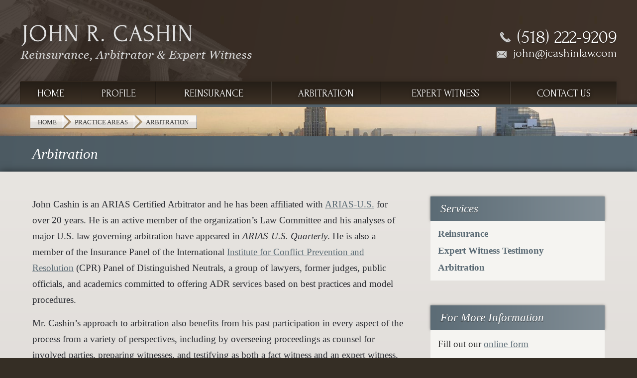

--- FILE ---
content_type: text/html; charset=UTF-8
request_url: https://www.jcashinlaw.com/practice-areas/arbitration/
body_size: 10515
content:


<!DOCTYPE html>
<!--[if IE 8 ]>    <html lang="en-US" class="no-js no-touch ie8"> <![endif]-->
<!--[if (gte IE 9)|(gt IEMobile 7)|!(IEMobile)|!(IE)]><!--><html lang="en-US" class="no-js no-touch"><!--<![endif]-->
	<head>
		<meta name="themodernfirm-framework-version" content="2.5.1.1" />
		<meta http-equiv="Content-Type" content="text/html; charset=utf-8" />
		<meta charset="UTF-8" />
<!--         <meta name="viewport" content="width=device-width, initial-scale=1, maximum-scale=1.0, user-scalable=no" /> -->
		<meta name="viewport" content="width=device-width, initial-scale=1">
		<link rel="profile" href="https://gmpg.org/xfn/11" />	
		<title>Arbitration &amp; Dispute Resolution in Reinsurance - John R. Cashin</title>		<meta name='robots' content='index, follow, max-image-preview:large, max-snippet:-1, max-video-preview:-1' />
	<style>img:is([sizes="auto" i], [sizes^="auto," i]) { contain-intrinsic-size: 3000px 1500px }</style>
	
            <script data-no-defer="1" data-ezscrex="false" data-cfasync="false" data-pagespeed-no-defer data-cookieconsent="ignore">
                var ctPublicFunctions = {"_ajax_nonce":"ad6f627d7f","_rest_nonce":"be2e377dea","_ajax_url":"\/wp-admin\/admin-ajax.php","_rest_url":"https:\/\/www.jcashinlaw.com\/wp-json\/","data__cookies_type":"none","data__ajax_type":"admin_ajax","data__bot_detector_enabled":1,"data__frontend_data_log_enabled":1,"cookiePrefix":"","wprocket_detected":false,"host_url":"www.jcashinlaw.com","text__ee_click_to_select":"Click to select the whole data","text__ee_original_email":"The complete one is","text__ee_got_it":"Got it","text__ee_blocked":"Blocked","text__ee_cannot_connect":"Cannot connect","text__ee_cannot_decode":"Can not decode email. Unknown reason","text__ee_email_decoder":"CleanTalk email decoder","text__ee_wait_for_decoding":"The magic is on the way!","text__ee_decoding_process":"Please wait a few seconds while we decode the contact data."}
            </script>
        
            <script data-no-defer="1" data-ezscrex="false" data-cfasync="false" data-pagespeed-no-defer data-cookieconsent="ignore">
                var ctPublic = {"_ajax_nonce":"ad6f627d7f","settings__forms__check_internal":0,"settings__forms__check_external":0,"settings__forms__force_protection":0,"settings__forms__search_test":1,"settings__forms__wc_add_to_cart":0,"settings__data__bot_detector_enabled":1,"settings__sfw__anti_crawler":0,"blog_home":"https:\/\/www.jcashinlaw.com\/","pixel__setting":"3","pixel__enabled":false,"pixel__url":"https:\/\/moderate9-v4.cleantalk.org\/pixel\/df7fbf14fc2e5b6a251ed623a4cc29b2.gif","data__email_check_before_post":1,"data__email_check_exist_post":1,"data__cookies_type":"none","data__key_is_ok":false,"data__visible_fields_required":true,"wl_brandname":"Anti-Spam by CleanTalk","wl_brandname_short":"CleanTalk","ct_checkjs_key":386858870,"emailEncoderPassKey":"5c770f4b8f704a608f74eca0c49a2653","bot_detector_forms_excluded":"W10=","advancedCacheExists":false,"varnishCacheExists":false,"wc_ajax_add_to_cart":false,"theRealPerson":{"phrases":{"trpHeading":"The Real Person Badge!","trpContent1":"The commenter acts as a real person and verified as not a bot.","trpContent2":" Anti-Spam by CleanTalk","trpContentLearnMore":"Learn more"},"trpContentLink":"https:\/\/cleantalk.org\/help\/the-real-person?utm_id=&amp;utm_term=&amp;utm_source=admin_side&amp;utm_medium=trp_badge&amp;utm_content=trp_badge_link_click&amp;utm_campaign=apbct_links","imgPersonUrl":"https:\/\/www.jcashinlaw.com\/wp-content\/plugins\/cleantalk-spam-protect\/css\/images\/real_user.svg","imgShieldUrl":"https:\/\/www.jcashinlaw.com\/wp-content\/plugins\/cleantalk-spam-protect\/css\/images\/shield.svg"}}
            </script>
        
	<!-- This site is optimized with the Yoast SEO plugin v26.6 - https://yoast.com/wordpress/plugins/seo/ -->
	<meta name="description" content="Experience in every aspect of arbitration. Certified by ARIAS-U.S. &amp; International Institute for Conflict Prevention and Resolution panel member" />
	<link rel="canonical" href="https://www.jcashinlaw.com/practice-areas/arbitration/" />
	<meta name="twitter:label1" content="Est. reading time" />
	<meta name="twitter:data1" content="2 minutes" />
	<script type="application/ld+json" class="yoast-schema-graph">{"@context":"https://schema.org","@graph":[{"@type":"WebPage","@id":"https://www.jcashinlaw.com/practice-areas/arbitration/","url":"https://www.jcashinlaw.com/practice-areas/arbitration/","name":"Arbitration & Dispute Resolution in Reinsurance - John R. Cashin","isPartOf":{"@id":"https://www.jcashinlaw.com/#website"},"datePublished":"2014-01-21T19:37:36+00:00","dateModified":"2015-06-08T20:43:39+00:00","description":"Experience in every aspect of arbitration. Certified by ARIAS-U.S. & International Institute for Conflict Prevention and Resolution panel member","breadcrumb":{"@id":"https://www.jcashinlaw.com/practice-areas/arbitration/#breadcrumb"},"inLanguage":"en-US","potentialAction":[{"@type":"ReadAction","target":["https://www.jcashinlaw.com/practice-areas/arbitration/"]}]},{"@type":"BreadcrumbList","@id":"https://www.jcashinlaw.com/practice-areas/arbitration/#breadcrumb","itemListElement":[{"@type":"ListItem","position":1,"name":"Home","item":"https://www.jcashinlaw.com/"},{"@type":"ListItem","position":2,"name":"Practice Areas","item":"https://www.jcashinlaw.com/practice-areas/"},{"@type":"ListItem","position":3,"name":"Arbitration"}]},{"@type":"WebSite","@id":"https://www.jcashinlaw.com/#website","url":"https://www.jcashinlaw.com/","name":"Law Office of John R. Cashin","description":"","potentialAction":[{"@type":"SearchAction","target":{"@type":"EntryPoint","urlTemplate":"https://www.jcashinlaw.com/?s={search_term_string}"},"query-input":{"@type":"PropertyValueSpecification","valueRequired":true,"valueName":"search_term_string"}}],"inLanguage":"en-US"}]}</script>
	<!-- / Yoast SEO plugin. -->


<link rel='dns-prefetch' href='//fd.cleantalk.org' />
<link rel='dns-prefetch' href='//fonts.googleapis.com' />
<link rel='dns-prefetch' href='//use.fontawesome.com' />
<script type="text/javascript">
/* <![CDATA[ */
window._wpemojiSettings = {"baseUrl":"https:\/\/s.w.org\/images\/core\/emoji\/16.0.1\/72x72\/","ext":".png","svgUrl":"https:\/\/s.w.org\/images\/core\/emoji\/16.0.1\/svg\/","svgExt":".svg","source":{"concatemoji":"https:\/\/www.jcashinlaw.com\/wp-includes\/js\/wp-emoji-release.min.js?ver=b13142b54bf56aa74c0078776a709435"}};
/*! This file is auto-generated */
!function(s,n){var o,i,e;function c(e){try{var t={supportTests:e,timestamp:(new Date).valueOf()};sessionStorage.setItem(o,JSON.stringify(t))}catch(e){}}function p(e,t,n){e.clearRect(0,0,e.canvas.width,e.canvas.height),e.fillText(t,0,0);var t=new Uint32Array(e.getImageData(0,0,e.canvas.width,e.canvas.height).data),a=(e.clearRect(0,0,e.canvas.width,e.canvas.height),e.fillText(n,0,0),new Uint32Array(e.getImageData(0,0,e.canvas.width,e.canvas.height).data));return t.every(function(e,t){return e===a[t]})}function u(e,t){e.clearRect(0,0,e.canvas.width,e.canvas.height),e.fillText(t,0,0);for(var n=e.getImageData(16,16,1,1),a=0;a<n.data.length;a++)if(0!==n.data[a])return!1;return!0}function f(e,t,n,a){switch(t){case"flag":return n(e,"\ud83c\udff3\ufe0f\u200d\u26a7\ufe0f","\ud83c\udff3\ufe0f\u200b\u26a7\ufe0f")?!1:!n(e,"\ud83c\udde8\ud83c\uddf6","\ud83c\udde8\u200b\ud83c\uddf6")&&!n(e,"\ud83c\udff4\udb40\udc67\udb40\udc62\udb40\udc65\udb40\udc6e\udb40\udc67\udb40\udc7f","\ud83c\udff4\u200b\udb40\udc67\u200b\udb40\udc62\u200b\udb40\udc65\u200b\udb40\udc6e\u200b\udb40\udc67\u200b\udb40\udc7f");case"emoji":return!a(e,"\ud83e\udedf")}return!1}function g(e,t,n,a){var r="undefined"!=typeof WorkerGlobalScope&&self instanceof WorkerGlobalScope?new OffscreenCanvas(300,150):s.createElement("canvas"),o=r.getContext("2d",{willReadFrequently:!0}),i=(o.textBaseline="top",o.font="600 32px Arial",{});return e.forEach(function(e){i[e]=t(o,e,n,a)}),i}function t(e){var t=s.createElement("script");t.src=e,t.defer=!0,s.head.appendChild(t)}"undefined"!=typeof Promise&&(o="wpEmojiSettingsSupports",i=["flag","emoji"],n.supports={everything:!0,everythingExceptFlag:!0},e=new Promise(function(e){s.addEventListener("DOMContentLoaded",e,{once:!0})}),new Promise(function(t){var n=function(){try{var e=JSON.parse(sessionStorage.getItem(o));if("object"==typeof e&&"number"==typeof e.timestamp&&(new Date).valueOf()<e.timestamp+604800&&"object"==typeof e.supportTests)return e.supportTests}catch(e){}return null}();if(!n){if("undefined"!=typeof Worker&&"undefined"!=typeof OffscreenCanvas&&"undefined"!=typeof URL&&URL.createObjectURL&&"undefined"!=typeof Blob)try{var e="postMessage("+g.toString()+"("+[JSON.stringify(i),f.toString(),p.toString(),u.toString()].join(",")+"));",a=new Blob([e],{type:"text/javascript"}),r=new Worker(URL.createObjectURL(a),{name:"wpTestEmojiSupports"});return void(r.onmessage=function(e){c(n=e.data),r.terminate(),t(n)})}catch(e){}c(n=g(i,f,p,u))}t(n)}).then(function(e){for(var t in e)n.supports[t]=e[t],n.supports.everything=n.supports.everything&&n.supports[t],"flag"!==t&&(n.supports.everythingExceptFlag=n.supports.everythingExceptFlag&&n.supports[t]);n.supports.everythingExceptFlag=n.supports.everythingExceptFlag&&!n.supports.flag,n.DOMReady=!1,n.readyCallback=function(){n.DOMReady=!0}}).then(function(){return e}).then(function(){var e;n.supports.everything||(n.readyCallback(),(e=n.source||{}).concatemoji?t(e.concatemoji):e.wpemoji&&e.twemoji&&(t(e.twemoji),t(e.wpemoji)))}))}((window,document),window._wpemojiSettings);
/* ]]> */
</script>
<link rel='stylesheet' id='google-material-icons-css' href='https://fonts.googleapis.com/icon?family=Material+Icons' type='text/css' media='all' />
<link rel='stylesheet' id='fontawesome-css' href='https://use.fontawesome.com/releases/v5.9.0/css/all.css' type='text/css' media='all' />
<link rel='stylesheet' id='google-font-forum-css' href='https://fonts.googleapis.com/css?family=Forum:400,700,400italic,700italic' type='text/css' media='screen' />
<link rel='stylesheet' id='tmf-scaffolding-css' href='https://www.jcashinlaw.com/wp-content/themes/themodernfirm-framework/assets/css/scaffolding.css' type='text/css' media='screen' />
<link rel='stylesheet' id='tmf-framework-css' href='https://www.jcashinlaw.com/wp-content/themes/themodernfirm-framework/assets/css/framework.css' type='text/css' media='screen' />
<link rel='stylesheet' id='tmf-posts-css' href='https://www.jcashinlaw.com/wp-content/themes/themodernfirm-framework/assets/css/posts.css' type='text/css' media='screen' />
<link rel='stylesheet' id='tmf-print-css' href='https://www.jcashinlaw.com/wp-content/themes/themodernfirm-framework/assets/css/print.css' type='text/css' media='print' />
<link rel='stylesheet' id='tmf-structural-css' href='https://www.jcashinlaw.com/wp-content/themes/mod-express-72/john-cashin/assets/css/structural.css' type='text/css' media='screen' />
<link rel='stylesheet' id='tmf-child-posts-css' href='https://www.jcashinlaw.com/wp-content/themes/mod-express-72/john-cashin/assets/css/posts.css' type='text/css' media='screen' />
<link rel='stylesheet' id='tmf-editor-content-css' href='https://www.jcashinlaw.com/wp-content/themes/mod-express-72/john-cashin/assets/css/editor-content.css' type='text/css' media='screen' />
<link rel='stylesheet' id='tmf-child-print-css' href='https://www.jcashinlaw.com/wp-content/themes/mod-express-72/john-cashin/assets/css/print.css' type='text/css' media='print' />
<style id='wp-emoji-styles-inline-css' type='text/css'>

	img.wp-smiley, img.emoji {
		display: inline !important;
		border: none !important;
		box-shadow: none !important;
		height: 1em !important;
		width: 1em !important;
		margin: 0 0.07em !important;
		vertical-align: -0.1em !important;
		background: none !important;
		padding: 0 !important;
	}
</style>
<style id='classic-theme-styles-inline-css' type='text/css'>
/*! This file is auto-generated */
.wp-block-button__link{color:#fff;background-color:#32373c;border-radius:9999px;box-shadow:none;text-decoration:none;padding:calc(.667em + 2px) calc(1.333em + 2px);font-size:1.125em}.wp-block-file__button{background:#32373c;color:#fff;text-decoration:none}
</style>
<link rel='stylesheet' id='wp-components-css' href='https://www.jcashinlaw.com/wp-includes/css/dist/components/style.min.css?ver=b13142b54bf56aa74c0078776a709435' type='text/css' media='all' />
<link rel='stylesheet' id='wp-preferences-css' href='https://www.jcashinlaw.com/wp-includes/css/dist/preferences/style.min.css?ver=b13142b54bf56aa74c0078776a709435' type='text/css' media='all' />
<link rel='stylesheet' id='wp-block-editor-css' href='https://www.jcashinlaw.com/wp-includes/css/dist/block-editor/style.min.css?ver=b13142b54bf56aa74c0078776a709435' type='text/css' media='all' />
<link rel='stylesheet' id='popup-maker-block-library-style-css' href='https://www.jcashinlaw.com/wp-content/plugins/popup-maker/dist/packages/block-library-style.css?ver=dbea705cfafe089d65f1' type='text/css' media='all' />
<link rel='stylesheet' id='me-spr-block-styles-css' href='https://www.jcashinlaw.com/wp-content/plugins/simple-post-redirect//css/block-styles.min.css?ver=b13142b54bf56aa74c0078776a709435' type='text/css' media='all' />
<link rel='stylesheet' id='cleantalk-public-css-css' href='https://www.jcashinlaw.com/wp-content/plugins/cleantalk-spam-protect/css/cleantalk-public.min.css?ver=6.71.1_1769499728' type='text/css' media='all' />
<link rel='stylesheet' id='cleantalk-email-decoder-css-css' href='https://www.jcashinlaw.com/wp-content/plugins/cleantalk-spam-protect/css/cleantalk-email-decoder.min.css?ver=6.71.1_1769499728' type='text/css' media='all' />
<link rel='stylesheet' id='cleantalk-trp-css-css' href='https://www.jcashinlaw.com/wp-content/plugins/cleantalk-spam-protect/css/cleantalk-trp.min.css?ver=6.71.1_1769499728' type='text/css' media='all' />
<link rel='stylesheet' id='myCustomStyles-css' href='https://www.jcashinlaw.com/wp-content/plugins/tinymce-formats/editor-styles.css?ver=b13142b54bf56aa74c0078776a709435' type='text/css' media='all' />
<link rel='stylesheet' id='popup-maker-site-css' href='//www.jcashinlaw.com/wp-content/uploads/sites/62/pum/pum-site-styles-62.css?generated=1757715618&#038;ver=1.21.5' type='text/css' media='all' />
<script type="text/javascript" src="https://www.jcashinlaw.com/wp-includes/js/jquery/jquery.min.js?ver=3.7.1" id="jquery-core-js"></script>
<script type="text/javascript" src="https://www.jcashinlaw.com/wp-includes/js/jquery/jquery-migrate.min.js?ver=3.4.1" id="jquery-migrate-js"></script>
<script type="text/javascript" src="https://www.jcashinlaw.com/wp-content/themes/themodernfirm-framework/assets/js/core.js?ver=b13142b54bf56aa74c0078776a709435" id="tmf-core-js"></script>
<script type="text/javascript" src="https://www.jcashinlaw.com/wp-content/plugins/cleantalk-spam-protect/js/apbct-public-bundle.min.js?ver=6.71.1_1769499728" id="apbct-public-bundle.min-js-js"></script>
<script type="text/javascript" src="https://fd.cleantalk.org/ct-bot-detector-wrapper.js?ver=6.71.1" id="ct_bot_detector-js" defer="defer" data-wp-strategy="defer"></script>
<link rel="https://api.w.org/" href="https://www.jcashinlaw.com/wp-json/" /><link rel="EditURI" type="application/rsd+xml" title="RSD" href="https://www.jcashinlaw.com/xmlrpc.php?rsd" />
<link rel="alternate" title="oEmbed (JSON)" type="application/json+oembed" href="https://www.jcashinlaw.com/wp-json/oembed/1.0/embed?url=https%3A%2F%2Fwww.jcashinlaw.com%2Fpractice-areas%2Farbitration%2F" />
<link rel="alternate" title="oEmbed (XML)" type="text/xml+oembed" href="https://www.jcashinlaw.com/wp-json/oembed/1.0/embed?url=https%3A%2F%2Fwww.jcashinlaw.com%2Fpractice-areas%2Farbitration%2F&#038;format=xml" />
<style type="text/css" id="tmf-inline-styles-header"> #mobile-nav{ background-color: rgba(0, 0, 0, 1 ); } </style> 
		<! – Code snippet to speed up Google Fonts – > 
		<link rel="preconnect" href="https://fonts.googleapis.com">
		<link rel="preconnect" href="https://fonts.gstatic.com" crossorigin>
		<! – End of code snippet for Google Fonts – > 
    			<script>
				jQuery(function(){TMF.start_services(['feature_detection', 'navigation', 'accordion', 'map_adjust', 'video_support', 'obfuscate_email']);});
			</script>
		<!-- google analytics -->
<!-- Global Site Tag (gtag.js) - Google Analytics -->
<script async src="https://www.googletagmanager.com/gtag/js?id=UA-47771064-1"></script>
<script>
  window.dataLayer = window.dataLayer || [];
  function gtag(){dataLayer.push(arguments);}
  gtag('js', new Date());

  gtag('config', 'UA-47771064-1');
</script>
<a href="#body-wrapper" class="screen-reader-shortcut">Skip to main content</a><a href="#primary-nav-wrapper" class="screen-reader-shortcut">Skip to navigation</a><div id="top"></div>	</head>

	<body data-rsssl=1 class="wp-singular practice-area-template-default single single-practice-area postid-29 wp-theme-themodernfirm-framework wp-child-theme-mod-express-72john-cashin">
		
	<div id="print-header">
	
	
	<img id="print-logo" class="logo" src="https://www.jcashinlaw.com/wp-content/uploads/sites/62/2014/02/logo-cashin.png" alt="Law Office of John R. Cashin" />
</div>		<div id="header-wrapper-2">
				<div id="header-wrapper" class="section-wrapper">
				<div id="header-container" class="section-container">
					<div id="header" class="section">
		
					<div id="header-row"  class="row collapse-750 ">
		
					<div id="header-cell-1"  class="cell span-15">
			<div class="inner">
						<a href="https://www.jcashinlaw.com/">
	<img id="site-logo" class="logo" src="https://www.jcashinlaw.com/wp-content/uploads/sites/62/2014/02/logo-cashin.png" alt="Law Office of John R. Cashin"/>
</a>
			</div></div>		<div id="header-cell-2"  class="cell span-9" role="complementary">
			<div class="inner">
						<div class="tmf-module-area tmf-single-module-area tmf-module-area-header">			<div class="tmf-module tmf-module-17 tmf-module-site-header---upper-right">
								<div class="tmf-module-content editor-content">
					<div><span class="tmf-field post-id-32 location phone-1"><a href="tel:(518) 222-9209">(518) 222-9209</a></span><br /><a class="tmf-email tmf-field post-id-32 location email" href="#" title="Email" data-front="john" data-back="jcashinlaw.com"></a></div>				</div>
			</div>
		</div>
		</div></div></div>	

					</div>
			</div>
		</div>
		</div>		
				<div id="primary-nav-wrapper" class="section-wrapper">
				<div id="primary-nav-container" class="section-container">
					<div id="primary-nav" class="section" role="navigation">
		
		<div class="menu-bar">Menu</div>

		<ul id="primary-nav-menu" class="menu"><li id="menu-item-5" class="menu-item menu-item-type-post_type menu-item-object-page menu-item-home first menu-item-5"><a href="https://www.jcashinlaw.com/">Home</a></li>
<li id="menu-item-43" class="menu-item menu-item-type-post_type menu-item-object-attorney menu-item-43"><a href="https://www.jcashinlaw.com/attorneys/john-r-cashin/">Profile</a></li>
<li id="menu-item-44" class="menu-item menu-item-type-post_type menu-item-object-practice-area menu-item-44"><a href="https://www.jcashinlaw.com/practice-areas/reinsurance/">Reinsurance</a></li>
<li id="menu-item-45" class="menu-item menu-item-type-post_type menu-item-object-practice-area current-menu-item menu-item-45"><a href="https://www.jcashinlaw.com/practice-areas/arbitration/" aria-current="page">Arbitration</a></li>
<li id="menu-item-46" class="menu-item menu-item-type-post_type menu-item-object-practice-area menu-item-46"><a href="https://www.jcashinlaw.com/practice-areas/expert-witness/">Expert Witness</a></li>
<li id="menu-item-47" class="menu-item menu-item-type-custom menu-item-object-custom last menu-item-47"><a href="/contact-us/">Contact Us</a></li>
</ul>
					</div>
			</div>
		</div>
		
	

				<div id="breadcrumb-area-wrapper" class="section-wrapper">
				<div id="breadcrumb-area-container" class="section-container">
					<div id="breadcrumb-area" class="section">
		
				<div id="breadcrumb-area-row"  class="row  ">
		
				<div id="breadcrumb-area-cell-1"  class="cell span-24">
			<div class="inner">
					<div id="breadcrumbs" itemscope itemtype="https://schema.org/BreadcrumbList"><span itemprop="itemListElement" itemscope itemtype="https://schema.org/ListItem" class="s"><a href="https://www.jcashinlaw.com/" itemprop="item"><span itemprop="name">Home</span></a><meta itemprop="position" content="1" /></span><span itemprop="itemListElement" itemscope itemtype="https://schema.org/ListItem" class="s"><a href="https://www.jcashinlaw.com/practice-areas/" itemprop="item"><span itemprop="name">Practice Areas</span></a><meta itemprop="position" content="2" /></span><span itemprop="itemListElement" itemscope itemtype="https://schema.org/ListItem" class="s"><span class="current" itemprop="name">Arbitration</span><meta itemprop="position" content="3" /></span></div>
	</div></div></div>
				</div>
			</div>
		</div>
							<div id="brown-bar-wrapper" class="section-wrapper">
				<div id="brown-bar-container" class="section-container">
					<div id="brown-bar" class="section">
		
					<div id="brown-bar-row"  class="row collapse-850 ">
		
					<div id="brown-bar-cell-1"  class="cell span-16">
			<div class="inner">
						<h1 id="page-title">Arbitration</h1>				
			</div></div>		<div id="brown-bar-cell-2"  class="cell span-8" role="complementary">
			<div class="inner">
		
		</div></div></div>	

					</div>
			</div>
		</div>
		
				<div id="body-wrapper" class="section-wrapper" role="main">
				<div id="body-container" class="section-container">
					<div id="body" class="section">
		
					<div id="body-row"  class="row collapse-850 ">
		
					<div id="body-cell-1"  class="cell span-16">
			<div class="inner">
		
									<div class="tmf-post tmf-post-29 practice-area large first-post last-post">

	<div class="content-container">
		
		<div id="page-content" class="editor-content">
			<p>John Cashin is an ARIAS Certified Arbitrator and he has been affiliated with <a href="http://arias-us.org/" target="_blank">ARIAS-U.S.</a> for over 20 years. He is an active member of the organization’s Law Committee and his analyses of major U.S. law governing arbitration have appeared in <i>ARIAS-U.S. Quarterly</i>. He is also a member of the Insurance Panel of the International <a href="http://www.cpradr.org/" target="_blank">Institute for Conflict Prevention and Resolution</a> (CPR) Panel of Distinguished Neutrals, a group of lawyers, former judges, public officials, and academics committed to offering ADR services based on best practices and model procedures.</p><p>Mr. Cashin’s approach to arbitration also benefits from his past participation in every aspect of the process from a variety of perspectives, including by overseeing proceedings as counsel for involved parties, preparing witnesses, and testifying as both a fact witness and an expert witness. His expertise on insurance law, litigation, and arbitration has been solicited for legislative and <a title="Expert Witness Testimony" href="https://www.jcashinlaw.com/practice-areas/expert-witness/" target="_blank">expert witness testimony</a> before New York State regulatory authorities, U.S. District Courts, and arbitration panels.</p><p>As a veteran of the global insurance/reinsurance industry and former insurance regulator, Mr. Cashin’s deep knowledge of relevant law and practices derives from direct experience with each facet of the industry. His years of work as a broker, as in-house counsel to insurers/reinsurers, as an executive for insurance groups and intermediaries, and as a government regulator are detailed in the <a title="Reinsurance" href="https://www.jcashinlaw.com/practice-areas/reinsurance/">Reinsurance section of this website</a>. The Reinsurance section also includes a list of his most recent case summaries analyzing law bearing on the reinsurance industry and the arbitration process.</p><p>For more information on Mr. Cashin’s background, qualifications, and publications, see his <a title="John R. Cashin" href="https://www.jcashinlaw.com/attorneys/john-r-cashin/" target="_blank">Profile</a> and <a href="https://www.jcashinlaw.com/wp-content/uploads/sites/62/2014/01/Cashin-Resume-2013.pdf" target="_blank"><i>curriculum vitae</i></a>.</p><p>Mr. Cashin divides his time between New York and Bermuda. To contact him regarding his availability, please phone (441) 703-9922 (Bermuda) or (518) 222-9209 (New York) or e-mail <a href="mailto:john@jcashinlaw.com">john@jcashinlaw.com</a>.</p>		</div>

	</div>
	
	<div class="taxonomy-container">
		<div class="tmf-post-link-list attorney"><span class="post-link-label label">Attorneys:&nbsp;</span><a href="https://www.jcashinlaw.com/attorneys/john-r-cashin/" class="tmf-post-link" title="Click for more John R. Cashin information">John R. Cashin</a></div>		
	</div>

	
<div class="social-buttons">

  

  

  

  
</div>


	
	
</div>					
				
			</div></div>		<div id="body-cell-2"  class="cell span-8" role="complementary">
			<div class="inner">
					
								<div class="tmf-module-area tmf-multi-module-area tmf-module-area-page-sidebar">			<div class="tmf-module tmf-module-58 tmf-module-services">
									<h3 class="tmf-module-title">
						
							Services
											</h3>
								<div class="tmf-module-content editor-content">
					<div class="tmf-post-list small"><div class="tmf-post tmf-post-31 practice-area small first-post"> <div class="title"> <a href="https://www.jcashinlaw.com/practice-areas/reinsurance/" title="Read more about Reinsurance"> Reinsurance </a> </div> </div><div class="tmf-post tmf-post-30 practice-area small middle-post"> <div class="title"> <a href="https://www.jcashinlaw.com/practice-areas/expert-witness/" title="Read more about Expert Witness Testimony"> Expert Witness Testimony </a> </div> </div><div class="tmf-post tmf-post-29 practice-area small last-post"> <div class="title"> <a href="https://www.jcashinlaw.com/practice-areas/arbitration/" title="Read more about Arbitration"> Arbitration </a> </div> </div></div>				</div>
			</div>
					<div class="tmf-module tmf-module-59 tmf-module-for-more-information">
									<h3 class="tmf-module-title">
						
							For More Information
											</h3>
								<div class="tmf-module-content editor-content">
					<div id="wufoo-q1uzeiza0wjnpx7" class="tmf-shortcode form"> <div class="form-placeholder">Fill out our <a href="https://websitecontact.wufoo.com/forms/q1uzeiza0wjnpx7">online form</a></div> </div> <script type="text/javascript"> var $formhash;(function(d, t) { var s = d.createElement(t), options = { userName : 'websitecontact', formHash : 'q1uzeiza0wjnpx7', autoResize : true, height : '500', async : true, header : 'hide', defaultValues : '', ssl : true, host : 'wufoo.com' }; s.src = ('https:' == d.location.protocol ? 'https://' : 'https://') + 'secure.wufoo.com/scripts/embed/form.js'; s.onload = s.onreadystatechange = function() { var rs = this.readyState; if (rs) if (rs != 'complete') if (rs != 'loaded') return; try { $formhash = new WufooForm();$formhash.initialize(options);$formhash.display(); } catch (e) {}}; var scr = d.getElementsByTagName(t)[0], par = scr.parentNode; par.insertBefore(s, scr); })(document, 'script'); </script>				</div>
			</div>
		</div>
		</div></div></div>	

					</div>
			</div>
		</div>
		
	
					<div id="footer-wrapper" class="section-wrapper">
				<div id="footer-container" class="section-container">
					<div id="footer" class="section">
		
				<div id="footer-row"  class="row collapse-850 ">
		
				<div id="footer-cell-1"  class="cell span-8">
			<div class="inner">
					<div class="tmf-module-area tmf-single-module-area tmf-module-area-footer-1">			<div class="tmf-module tmf-module-16 tmf-module-about-john">
									<h3 class="tmf-module-title">
						
							About John
											</h3>
								<div class="tmf-module-content editor-content">
					<p><div class="tmf-post tmf-post-27 attorney small first-post last-post"> <a href="https://www.jcashinlaw.com/attorneys/john-r-cashin/" title="View John R. Cashin's Attorney Profile"> <img class="thumbnail" src="https://www.jcashinlaw.com/wp-content/uploads/sites/62/thumbnail-images/35-27.jpg" alt="John R. Cashin's Profile Image" /> </a> <div class="title"> <a href="https://www.jcashinlaw.com/attorneys/john-r-cashin/" title="View John R. Cashin's Attorney Profile"> John R. Cashin </a> </div> <div class="excerpt"> New York attorney John Cashin has committed his career to the insurance/reinsurance industry. With degrees in both law and business, he has over three decades of experience as an attorney, broker, and management executive in various segments of insur… <a href="https://www.jcashinlaw.com/attorneys/john-r-cashin/" class="read-more" title="View John R. Cashin's Attorney Profile"> Read Bio > </a> </div> <div class="clear"></div> </div></p>				</div>
			</div>
		</div>
		</div></div>		<div id="footer-cell-2"  class="cell span-8" role="complementary">
			<div class="inner">
					<div class="tmf-module-area tmf-single-module-area tmf-module-area-footer-2">			<div class="tmf-module tmf-module-15 tmf-module-arbitration">
									<h3 class="tmf-module-title">
						
							Arbitration
											</h3>
								<div class="tmf-module-content editor-content">
					<p>John Cashin is an ARIAS Certified Arbitrator and he has been affiliated with <a href="http://arias-us.org/" target="_blank">ARIAS-U.S.</a> for over 20 years. He is an active member of the organization’s Law Committee and his analyses of major U.S. law governing arbitration have appeared in <i>ARIAS-U.S. Quarterly</i>. </p> <p class="read-more"><a title="Arbitration" href="https://www.jcashinlaw.com/practice-areas/arbitration/">Read More ></a></p>				</div>
			</div>
		</div>
		</div></div>		<div id="footer-cell-3"  class="cell span-8">
			<div class="inner">
					<div class="tmf-module-area tmf-single-module-area tmf-module-area-footer-3">			<div class="tmf-module tmf-module-10 tmf-module-contact-us">
									<h3 class="tmf-module-title">
						
							Contact Us
											</h3>
								<div class="tmf-module-content editor-content">
					<p><div class="tmf-post tmf-post-32 location small first-post last-post" itemscope itemtype="https://schema.org/Organization"> <img class="map" src="https://www.jcashinlaw.com/wp-content/themes/mod-express-72/john-cashin/assets/images/map.png" alt=""> <div class="information"> <div class="title business-name" itemprop="name"> Law Office of John R. Cashin </div> <div class="phone phone-1"> <span class="label">New York: </span> <span class="value" itemprop="telephone">(518) 222-9209</span> </div> <div class="phone phone-2"> <span class="label">Bermuda: </span> <span class="value" itemprop="telephone">(441) 703-9922</span> </div> <div class="email"> <span class="label">Email: </span> <a class="value" href="mailto:john@jcashinlaw.com"> john@jcashinlaw.com </a> </div> </div> </div></p>				</div>
			</div>
		</div>
	</div></div></div>
				</div>
			</div>
		</div>
							<div id="copyright-wrapper" class="section-wrapper">
				<div id="copyright-container" class="section-container">
					<div id="copyright" class="section">
		
				<div id="copyright-row"  class="row  ">
		
				<div id="copyright-cell-1"  class="cell span-24">
			<div class="inner">
					<div class="tmf-module-area tmf-single-module-area tmf-module-area-copyright">			<div class="tmf-module tmf-module-7 tmf-module-copyright-&-disclaimer">
								<div class="tmf-module-content editor-content">
					<p style="text-align: center;"><span class="tmf-shortcode copyright">© 2026 Law Office of John R. Cashin</span><br /> <a title="Disclaimer" href="https://www.jcashinlaw.com/disclaimer/">View Our Disclaimer</a><br /><a title="Law Firm Website Design" href="https://www.themodernfirm.com" target="_blank">Law Firm Website Design by The Modern Firm</a></p>				</div>
			</div>
		</div>
	</div></div></div>
				</div>
			</div>
		</div>
				<div id="print-footer">
	
	
	<div class="print-copyright">
		Copyright © 2026 
		Law Office of John R. Cashin	</div>

</div>
		<img alt="Cleantalk Pixel" title="Cleantalk Pixel" id="apbct_pixel" style="display: none;" src="https://moderate9-v4.cleantalk.org/pixel/df7fbf14fc2e5b6a251ed623a4cc29b2.gif"><script type="speculationrules">
{"prefetch":[{"source":"document","where":{"and":[{"href_matches":"\/*"},{"not":{"href_matches":["\/wp-*.php","\/wp-admin\/*","\/wp-content\/uploads\/sites\/62\/*","\/wp-content\/*","\/wp-content\/plugins\/*","\/wp-content\/themes\/mod-express-72\/john-cashin\/*","\/wp-content\/themes\/themodernfirm-framework\/*","\/*\\?(.+)"]}},{"not":{"selector_matches":"a[rel~=\"nofollow\"]"}},{"not":{"selector_matches":".no-prefetch, .no-prefetch a"}}]},"eagerness":"conservative"}]}
</script>
<div 
	id="pum-73" 
	role="dialog" 
	aria-modal="false"
	aria-labelledby="pum_popup_title_73"
	class="pum pum-overlay pum-theme-72 pum-theme-cv-notice-theme-black-tmf popmake-overlay click_open" 
	data-popmake="{&quot;id&quot;:73,&quot;slug&quot;:&quot;cv-notice-bulk-import&quot;,&quot;theme_id&quot;:72,&quot;cookies&quot;:[{&quot;event&quot;:&quot;on_popup_close&quot;,&quot;settings&quot;:{&quot;name&quot;:&quot;pum-786&quot;,&quot;key&quot;:&quot;&quot;,&quot;session&quot;:true,&quot;time&quot;:&quot;20 minutes&quot;,&quot;path&quot;:true}}],&quot;triggers&quot;:[{&quot;type&quot;:&quot;click_open&quot;,&quot;settings&quot;:{&quot;extra_selectors&quot;:&quot;&quot;,&quot;cookie_name&quot;:null}}],&quot;mobile_disabled&quot;:null,&quot;tablet_disabled&quot;:null,&quot;meta&quot;:{&quot;display&quot;:{&quot;stackable&quot;:false,&quot;overlay_disabled&quot;:false,&quot;scrollable_content&quot;:false,&quot;disable_reposition&quot;:false,&quot;size&quot;:&quot;medium&quot;,&quot;responsive_min_width&quot;:&quot;0%&quot;,&quot;responsive_min_width_unit&quot;:false,&quot;responsive_max_width&quot;:&quot;100%&quot;,&quot;responsive_max_width_unit&quot;:false,&quot;custom_width&quot;:&quot;640px&quot;,&quot;custom_width_unit&quot;:false,&quot;custom_height&quot;:&quot;380px&quot;,&quot;custom_height_unit&quot;:false,&quot;custom_height_auto&quot;:false,&quot;location&quot;:&quot;center top&quot;,&quot;position_from_trigger&quot;:false,&quot;position_top&quot;:&quot;100&quot;,&quot;position_left&quot;:&quot;0&quot;,&quot;position_bottom&quot;:&quot;0&quot;,&quot;position_right&quot;:&quot;0&quot;,&quot;position_fixed&quot;:false,&quot;animation_type&quot;:&quot;fade&quot;,&quot;animation_speed&quot;:&quot;350&quot;,&quot;animation_origin&quot;:&quot;center top&quot;,&quot;overlay_zindex&quot;:false,&quot;zindex&quot;:&quot;1999999999&quot;},&quot;close&quot;:{&quot;text&quot;:&quot;&quot;,&quot;button_delay&quot;:&quot;0&quot;,&quot;overlay_click&quot;:false,&quot;esc_press&quot;:false,&quot;f4_press&quot;:false},&quot;click_open&quot;:[]}}">

	<div id="popmake-73" class="pum-container popmake theme-72 pum-responsive pum-responsive-medium responsive size-medium">

				
							<div id="pum_popup_title_73" class="pum-title popmake-title">
				COVID-19 ALERT			</div>
		
		
				<div class="pum-content popmake-content" tabindex="0">
			<p style="text-align: center;"><span style="text-decoration: underline;"><strong>COVID-19 Quarantine Update</strong></span></p>
<p>&nbsp;</p>
<p style="text-align: center;">In regards to Covid-19,  We are reviewing the best guidelines for our city and state for how</p>
<p style="text-align: center;">we should conduct business and plan to update this message as soon as we can.</p>
<p>&nbsp;</p>
<p style="text-align: center;">Please call our office(s) to get learn how we are engaging with current clients and new at this time.</p>
<p style="text-align: center;"> </p>
<p style="text-align: center;"> </p>
		</div>

				
							<button type="button" class="pum-close popmake-close" aria-label="Close">
			CLOSE			</button>
		
	</div>

</div>
<script type="text/javascript" src="https://www.jcashinlaw.com/wp-includes/js/jquery/ui/core.min.js?ver=1.13.3" id="jquery-ui-core-js"></script>
<script type="text/javascript" src="https://www.jcashinlaw.com/wp-includes/js/dist/hooks.min.js?ver=4d63a3d491d11ffd8ac6" id="wp-hooks-js"></script>
<script type="text/javascript" id="popup-maker-site-js-extra">
/* <![CDATA[ */
var pum_vars = {"version":"1.21.5","pm_dir_url":"https:\/\/www.jcashinlaw.com\/wp-content\/plugins\/popup-maker\/","ajaxurl":"https:\/\/www.jcashinlaw.com\/wp-admin\/admin-ajax.php","restapi":"https:\/\/www.jcashinlaw.com\/wp-json\/pum\/v1","rest_nonce":null,"default_theme":"71","debug_mode":"","disable_tracking":"","home_url":"\/","message_position":"top","core_sub_forms_enabled":"1","popups":[],"cookie_domain":"","analytics_enabled":"1","analytics_route":"analytics","analytics_api":"https:\/\/www.jcashinlaw.com\/wp-json\/pum\/v1"};
var pum_sub_vars = {"ajaxurl":"https:\/\/www.jcashinlaw.com\/wp-admin\/admin-ajax.php","message_position":"top"};
var pum_popups = {"pum-73":{"triggers":[],"cookies":[{"event":"on_popup_close","settings":{"name":"pum-786","key":"","session":true,"time":"20 minutes","path":true}}],"disable_on_mobile":false,"disable_on_tablet":false,"atc_promotion":null,"explain":null,"type_section":null,"theme_id":72,"size":"medium","responsive_min_width":"0%","responsive_max_width":"100%","custom_width":"640px","custom_height_auto":false,"custom_height":"380px","scrollable_content":false,"animation_type":"fade","animation_speed":"350","animation_origin":"center top","open_sound":"none","custom_sound":"","location":"center top","position_top":"100","position_bottom":"0","position_left":"0","position_right":"0","position_from_trigger":false,"position_fixed":false,"overlay_disabled":false,"stackable":false,"disable_reposition":false,"zindex":"1999999999","close_button_delay":"0","fi_promotion":null,"close_on_form_submission":false,"close_on_form_submission_delay":"0","close_on_overlay_click":false,"close_on_esc_press":false,"close_on_f4_press":false,"disable_form_reopen":false,"disable_accessibility":false,"theme_slug":"cv-notice-theme-black-tmf","id":73,"slug":"cv-notice-bulk-import"}};
/* ]]> */
</script>
<script type="text/javascript" src="//www.jcashinlaw.com/wp-content/uploads/sites/62/pum/pum-site-scripts-62.js?defer&amp;generated=1757715618&amp;ver=1.21.5" id="popup-maker-site-js"></script>
	</body>
</html>


--- FILE ---
content_type: text/css; charset=utf-8
request_url: https://www.jcashinlaw.com/wp-content/themes/mod-express-72/john-cashin/assets/css/structural.css
body_size: 3298
content:
/* ============================================================================ *
	Structural Styles
    ---------------------------------------------------------------------------
	These are the styles which build the main site layout
	(headers, footers, body, etc.).

	If you are attempting to add styling for any elements placed inside of a 
	Wordpress Editor, use 'editor-content.css' stylesheet.
*/

body {
	font-family: Georgia, 'Times New Roman', serif;
	background-color: #352E25;
	color: #2f2f2f;
	font-size: 19px;
}

a {
	color: #5b6b75;
	text-decoration: underline;
}

a:hover {
	text-decoration: none;
}

/* ======================================== *
	Responsive Layout
 * ======================================== */
@media screen and (max-width: 700px) {
	#breadcrumbs {
		display: none;
	}
}

@media screen and (max-width: 500px) {
	#secondary-nav-wrapper {
		display: none;
	}
}

@media screen and (max-width: 450px) {
	.row > div > .inner {
		padding-left: 12px;
		padding-right: 12px;
	}
}

/* ======================================== *
	Miscellaneous
 * ======================================== */
.editor-content img { 
	max-width: 100% !important; 
	height: auto !important;
}

.mobile {
	display: none;
}

@media screen and (max-width: 450px) {
	.not-mobile {
		display: none;
	}

	.mobile {
		display: inherit;
	}
}



/* ======================================== *
	Header 1
 * ======================================== */
h1#page-title,
.editor-content h1 {
	font-size: 1.5em;
	line-height: 1.1em;
	font-weight: 400;
	margin-bottom: 0;
	color: #343d43;
	font-style: italic;
}


/* ======================================== *
	Header 2
 * ======================================== */
.tmf-post > h2 {
	font-size: 1.2em;
	line-height: 1.1em;
	font-weight: 700;
	margin-bottom: 0;
	color: #343d43;
}

.tmf-post > h2 a {
	color: #343d43;
}


/* ======================================== *
	Header 3
 * ======================================== */
.tmf-post > h3,
h3.tmf-module-title {
	font-size: 1.2em;
	font-weight: 400;
	margin-bottom: 15px;
	color: #343d43;
	font-style: italic;
}

.tmf-post > h3 a,
h3.tmf-module-title a {
	color: #343d43;
	text-decoration: none;
}

.tmf-post > h3 a:hover,
h3.tmf-module-title a:hover {
	text-decoration: underline;
}


/* ======================================== *
	Header 4
 * ======================================== */
.tmf-post > h4 {
	font-weight: 700;
	font-size: 1em;
	line-height: 1.2em;
}

.tmf-post > h4 a {
	color: #00E;
	text-decoration: none;
}

.tmf-post > h4 a:hover {
	text-decoration: underline;
}


/* ======================================== *
	Header 5
 * ======================================== */
.tmf-post > h5 {
	font-weight: 700;
	font-size: 1em;
	line-height: 1.2em;
}

.tmf-post > h5 a {
	color: #000;
	text-decoration: none;
}

.tmf-post > h5 a:hover {
	text-decoration: underline;
}

/* ======================================== *
	Secondary Navigation Section
 * ======================================== */
#secondary-nav .menu {}
#secondary-nav .menu > .menu-item {}
#secondary-nav .menu > .menu-item.first {}
#secondary-nav .menu > .menu-item.last {}
#secondary-nav .menu > .menu-item > a {}
#secondary-nav .menu > .menu-item:hover {}
#secondary-nav .menu > .menu-item:hover a {}
#secondary-nav .menu:hover > .menu-item.current-menu-item > a {}

/* ======================================== *
	Header Section
 * ======================================== */
#header-wrapper-2 {
	background: url(../images/background-grain-brown.jpg) repeat;
	background: -webkit-gradient(linear, 0 0, 100% 100%, from(rgba(0,0,0, 0.2)), to(rgba(0,0,0, 0.0))), url(../images/background-grain-brown.jpg) repeat;
	background: -webkit-linear-gradient(top left, rgba(0,0,0, 0.2), rgba(0,0,0, 0.0)), url(../images/background-grain-brown.jpg) repeat;
	background: -moz-linear-gradient(top left, rgba(0,0,0, 0.2), rgba(0,0,0, 0.0)), url(../images/background-grain-brown.jpg) repeat;
	background: -o-linear-gradient(top left, rgba(0,0,0, 0.2), rgba(0,0,0, 0.0)), url(../images/background-grain-brown.jpg) repeat;
	background: linear-gradient(top left, rgba(0,0,0, 0.2), rgba(0,0,0, 0.0)), url(../images/background-grain-brown.jpg) repeat;
}

#header-wrapper {
	background: url(../images/background-header-watermark.png) no-repeat top left;
	-webkit-background-size: auto 100%;
	background-size: auto 100%;
}

#header {
	padding: 50px 0 100px;
	color: #fff;
	text-shadow: 0 2px 2px rgba(0,0,0,0.3);
}

#header .logo {
	max-width: 100%;
}

#header p {
	color: #fff;
}

#header a {
	color: #fff;
	text-decoration: none;
}

#header a:hover {
	text-decoration: underline;
}

#header-cell-1 {
	vertical-align: middle;
}

#header-cell-1 > .inner {
	padding-left: 0;
}

#header-cell-2 > .inner {
	padding-right: 0;
}

#header-cell-2 {
	font-size: 1.25em;
	vertical-align: middle;
	text-align: right;
	font-family: "Forum", Georgia, 'Times New Roman', serif;
}

#header-cell-2 .phone-1 {
	background: url(../images/icon-phone-large.png) no-repeat left center;
	display: inline-block;
	padding-left: 35px;
	font-size: 1.55em;
}

#header-cell-2 .email {
	background: url(../images/icon-email-large.png) no-repeat left 8px;
	display: inline-block;
	padding-left: 35px;
}


@media screen and (max-width: 1225px) {
	#header-cell-1 > .inner {
		padding-left: 25px;
	}

	#header-cell-2 > .inner {
		padding-right: 25px;
	}
}

@media screen and (min-width: 750px) and (max-width: 1050px) {
	#header-cell-2 {
		font-size: 1.05em;
	}
}

@media screen and (max-width: 750px) {
	#header-cell-1,
	#header-cell-2 {
		text-align: center;
	}

	#header {
		padding: 15px 0 75px;
	}

	#header-cell-1 {
		padding-bottom: 10px;
	}

	#header-cell-2 {
		padding-bottom: 10px;
		padding-top: 0;
	}

	#header-cell-1 > .inner {
		padding-left: 12px;
	}

	#header-cell-2 > .inner {
		padding-right: 12px;
	}
}

@media screen and (max-width: 400px) {
	#header-cell-2 {
		font-size: .9em;
	}
}


/* ======================================== *
	Primary Navigation Section
 * ======================================== */
#primary-nav-wrapper {
	margin-top: -70px;
	-webkit-box-shadow: inset 0 -8px 10px -5px rgba(0,0,0, 0.25);
	-moz-box-shadow: inset 0 -8px 10px -5px rgba(0,0,0, 0.25);
	box-shadow: inset 0 -8px 10px -5px rgba(0,0,0, 0.25);
	border-bottom: 5px solid #54626b;
}

#primary-nav-container {
	border-top-left-radius: 4px;
	border-top-right-radius: 4px;
}

#primary-nav {
	border: 1px solid rgba(255,255,255, 0.1);
	border-top-color: rgba(0,0,0, 0.1);
	border-bottom: none;
	border-left: 0;
	border-right: 0;
	-webkit-box-shadow: 0 -3px 10px rgba(0,0,0,0.1);
	-moz-box-shadow: 0 -3px 10px rgba(0,0,0,0.1);
	box-shadow: 0 -3px 10px rgba(0,0,0,0.1);
	background-color: #251e17;
	background-image: url(../ie-gradient.php?from=251e17&to=3d3125);
	background-image: -webkit-gradient(linear, 0 0, 0 100%, from(#251e17), to(#3d3125));
	background-image: -webkit-linear-gradient(#251e17, #3d3125);
	background-image: -moz-linear-gradient(#251e17, #3d3125);
	background-image: -ms-linear-gradient(#251e17, #3d3125);
	background-image: -o-linear-gradient(#251e17, #3d3125);
	background-image: linear-gradient(#251e17, #3d3125);
	border-top-left-radius: 4px;
	border-top-right-radius: 4px;
	font-family: "Forum", Georgia, 'Times New Roman', serif;
}

#primary-nav .menu > .menu-item {
	border-right: 1px solid rgba(0,0,0,0.2);
	border-left: 1px solid rgba(255,255,255,0.1);
}

#primary-nav .menu > .menu-item.first {
	border-left: 1px solid rgba(0,0,0,0.2);
	border-top-left-radius: 4px;
}

#primary-nav .menu > .menu-item.last {
	border-right: 1px solid rgba(255,255,255,0.1);
	border-top-right-radius: 4px;
}

#primary-nav .menu > .menu-item.first a {
	border-top-left-radius: 4px;
}

#primary-nav .menu > .menu-item.last a {
	border-top-right-radius: 4px;
}

#primary-nav .menu > .menu-item > a {
	color: #fff;
	font-size: 20px;
	padding: 14px 10px 12px;
	height: 100%;
	font-weight: normal;
	text-decoration: none;
	text-transform: uppercase;
	text-shadow: 0 2px 6px rgba(0,0,0,0.9);
}

#primary-nav .menu > .menu-item.first:hover {
	border-left-color: #7d6850;
}

#primary-nav .menu > .menu-item.last:hover {
	border-right-color: #7d6850;
}

#primary-nav .menu:hover > .menu-item.current_page_item {
	background-color: transparent;
}

#primary-nav .menu > .menu-item:hover {
	background-color: #4c5962;
	background-image: url(../ie-gradient.php?from=4c5962&to=596872);
	background-image: -webkit-gradient(linear, 0 0, 0 100%, from(#4c5962), to(#596872));
	background-image: -webkit-linear-gradient(#4c5962, #596872);
	background-image: -moz-linear-gradient(#4c5962, #596872);
	background-image: -ms-linear-gradient(#4c5962, #596872);
	background-image: -o-linear-gradient(#4c5962, #596872);
	background-image: linear-gradient(#4c5962, #596872);
}

#primary-nav .menu .sub-menu {
	background-color: #3d3125;
	border-top: 5px solid #54626b;
	box-shadow: 0 2px 3px rgba(0,0,0,0.05);
}

#primary-nav .menu .sub-menu .menu-item {}

#primary-nav .menu .sub-menu .menu-item a {
	color: #fff;
	font-size: 17px;
	padding: 3px 10px;
	font-weight: normal;
	text-decoration: none;
}

#primary-nav .menu .sub-menu .menu-item:hover > a {
	background-color: #596872;
}

#primary-nav .menu-bar {
	color: #fff;
	text-transform: uppercase;
	font-size: 17px;
}

#primary-nav .menu-bar:before {
	background-position: -558px 0;
}

html.mobile-nav #primary-nav .menu > .menu-item.first,
html.mobile-nav #primary-nav .menu > .menu-item.last {
	border: 0;
	-webkit-border-radius: 0;
	-moz-border-radius: 0;
	border-radius: 0;
}

html.mobile-nav #primary-nav .menu > .menu-item > a{
	padding: 10px 15px;
	border-top: 1px solid rgba(255,255,255, 0.2);
	-webkit-border-radius: 0;
	-moz-border-radius: 0;
	border-radius: 0;
	font-size: 16px;
}

@media screen and (max-width: 1225px) {
	#primary-nav {
		margin-left: 25px;
		margin-right: 25px;
	}

	html.mobile-nav #primary-nav {
		margin-left: 0;
		margin-right: 0;
	}

	html.mobile-nav #primary-nav {
		-webkit-border-radius: 0;
		-moz-border-radius: 0;
		border-radius: 0;
	}
}

@media screen and (max-width: 1200px) {
	#primary-nav-container {
		border-left: none;
		border-right: none;
		-webkit-border-radius: 0;
		-moz-border-radius: 0;
		border-radius: 0;
	}
}


/* ======================================== *
	Billboard
 * ======================================== */
#billboard-wrapper {
	background: #eee url(../images/background-billboard.jpg) no-repeat center center;
	-webkit-background-size: cover;
	-moz-background-size: cover;
	background-size: cover;
	z-index: 3;
}

#billboard {
	padding: 50px 25px;
	text-align: center;
}

#billboard .text-block {
	background: rgba(237,231,226, 0.8);
	padding: 15px 50px;
	display: inline-block;
	margin-bottom: 20px;
	font-family: "Forum", Georgia, 'Times New Roman', serif;
	color: #515151;
	-webkit-box-shadow: 0 2px 5px rgba(0,0,0, 0.3);
	-moz-box-shadow: 0 2px 5px rgba(0,0,0, 0.3);
	box-shadow: 0 2px 5px rgba(0,0,0, 0.3);
}

#billboard .text-block .maintext {
	font-size: 2.5em;
	font-weight: 400px;
	line-height: 1.2em;
	text-shadow: 0 1px 1px #fff;
}

#billboard .text-block .subtext {
	font-size: 1.6em;
	line-height: 1.1em;
}

#billboard .lowertext {
	color: #fff;
	font-size: 1.4em;
	font-style: italic;
	line-height: 1.35em;
	padding: 0 150px;
	text-shadow: 0 2px 3px #000;
}

@media screen and (max-width: 1100px) {
	#billboard .lowertext {
		padding: 0;
	}
}

@media screen and (max-width: 1000px) {
	#billboard .text-block {
		padding: 15px;
	}
}

@media screen and (max-width: 750px) {
	#billboard {
		padding: 25px;
	}
}

@media screen and (max-width: 500px) {
	#billboard {
		padding: 10px 10px 25px 10px;
		font-size: .8em;
	}
}

/* ======================================== *
	Body Section
 * ======================================== */
#body-wrapper {
	background-color: #e8e5e1;
	background-image: url(../ie-gradient.php?from=e8e5e1&to=d7d3d0);
	background-image: -webkit-gradient(linear, 0 0, 0 100%, from(#e8e5e1), to(#d7d3d0));
	background-image: -webkit-linear-gradient(#e8e5e1, #d7d3d0);
	background-image: -moz-linear-gradient(#e8e5e1, #d7d3d0);
	background-image: -ms-linear-gradient(#e8e5e1, #d7d3d0);
	background-image: -o-linear-gradient(#e8e5e1, #d7d3d0);
	background-image: linear-gradient(#e8e5e1, #d7d3d0);
	border-bottom: 1px solid #9b9a99;
	z-index: 2;
	-webkit-box-shadow: 0 0 15px rgba(0,0,0, 0.5);
	-moz-box-shadow: 0 0 15px rgba(0,0,0, 0.5);
	box-shadow: 0 0 15px rgba(0,0,0, 0.5);
}

body.home #body-wrapper {}

#body {
	padding: 50px 0;
}

body.home #body {
	padding: 50px 0 25px 0;
}


#body .sidebar-image {
	position: relative;
	margin: -90px auto 25px;
	border: 2px solid #fff;
	-webkit-box-shadow: 0 0 10px rgba(0,0,0,0.3);
	-moz-box-shadow: 0 0 10px rgba(0,0,0,0.3);
	box-shadow: 0 0 10px rgba(0,0,0,0.3);
	display: block;		
}

#body .sidebar-image img {
	display: block;
	width: 100%;
	max-width: 350px;
}

@media screen and (max-width: 1100px) {
	body.home #body {
		padding: 25px 0;
	}

	#body-cell-1 > .inner {
		padding-right: 12px;
	}

	#body-cell-2 > .inner {
		padding-left: 12px;
	}

	#body .sidebar-image {
		margin-top: -65px;
	}
}

/* ======================================== *
	Breadcrumbs
 * ======================================== */
#breadcrumb-area-wrapper,
#breadcrumb-area-person-wrapper {
	background: #eee url(../images/background-billboard.jpg) no-repeat center center;
	-webkit-background-size: cover;
	-moz-background-size: cover;
	background-size: cover;
}

#breadcrumb-area,
#breadcrumb-area-person {
	padding: 15px 0;
}

#breadcrumbs {
	color: #333;
	margin: 0;
}

#breadcrumbs a {
	color: #333;
}

#breadcrumbs > span {
	background: url(../images/breadcrumb-background.png) no-repeat;
	padding: 1px 15px 0 25px;
	line-height: 25px;
	height: 26px;
	vertical-align: middle;
	text-transform: uppercase;
	display: inline-block;
	font-size: 13px;
	margin:0 0 0 -4px;
	position: relative;
}

#breadcrumbs > span:last-child {
	border-right: 2px solid rgba(0,0,0,0.2);
}

#breadcrumbs > span:first-child {
	padding-left: 15px;
	background: url(../images/breadcrumb-background-first.png) no-repeat;
}

@media screen and (max-width: 850px) {
	#breadcrumb-area-wrapper,
	#breadcrumb-area-person-wrapper {
		display: none;
	}
}


/* ======================================== *
	Brown Bar
 * ======================================== */
#brown-bar-wrapper,
#brown-bar-home-wrapper,
#brown-bar-person-wrapper {
	background-color: #4c5a62;
	background-image: -webkit-gradient(linear, 0 0, 100% 100%, from(#4c5a62), to(#5a6a74));
	background-image: -webkit-linear-gradient(top left, #4c5a62, #5a6a74);
	background-image: -moz-linear-gradient(top left, #4c5a62, #5a6a74);
	background-image: -o-linear-gradient(top left, #4c5a62, #5a6a74);
	background-image: linear-gradient(top left, #4c5a62, #5a6a74);
}

#brown-bar,
#brown-bar-home,
#brown-bar-person {
	padding: 20px 0;
}

#brown-bar h1#page-title,
#brown-bar-home h1#page-title,
#brown-bar-person h1#page-title {
	color: #fff;
}


@media screen and (max-width: 1100px) {
	#brown-bar-home-cell-1 > .inner {
		padding-right: 12px;
	}

	#brown-bar-home-cell-2 > .inner {
		padding-left: 12px;
	}
}

@media screen and (max-width: 750px) {
	#brown-bar-home-cell-1 {
		display: none;
	}

	#brown-bar-home-cell-2 {
		padding-top: 0;
	}

	#brown-bar-cell-2 {
		display: none;
	}

	#brown-bar-person-cell-1 {
		display: none;
	}

	#brown-bar-person-cell-2 {
		padding-top: 0;
	}
}



/* ======================================== *
	Footer Section
 * ======================================== */
#footer-wrapper {
	background: #f1f0ea url(../images/background-footer.jpg) center center no-repeat;
	-webkit-background-size: cover;
	background-size: cover;
}

#footer {
	padding: 50px 0;
}

@media screen and (max-width: 1200px) {
	#footer {
		padding: 25px 0;
	}
}


/* ======================================== *
	Copyright Section
 * ======================================== */
#copyright-wrapper {
	background: url(../images/background-grain-brown.jpg) repeat;
	background: -webkit-gradient(linear, 0 0, 100% 100%, from(rgba(0,0,0, 0.2)), to(rgba(0,0,0, 0.0))), url(../images/background-grain-brown.jpg) repeat;
	background: -webkit-linear-gradient(top left, rgba(0,0,0, 0.2), rgba(0,0,0, 0.0)), url(../images/background-grain-brown.jpg) repeat;
	background: -moz-linear-gradient(top left, rgba(0,0,0, 0.2), rgba(0,0,0, 0.0)), url(../images/background-grain-brown.jpg) repeat;
	background: -o-linear-gradient(top left, rgba(0,0,0, 0.2), rgba(0,0,0, 0.0)), url(../images/background-grain-brown.jpg) repeat;
	background: linear-gradient(top left, rgba(0,0,0, 0.2), rgba(0,0,0, 0.0)), url(../images/background-grain-brown.jpg) repeat;
	border-top: 5px solid #5e6e73;
}

#copyright {
	padding: 25px 0;
	color: #ebebeb;
	text-align: center;
	font-size: .8em;
}

#copyright a,
#copyright p {
	color: #ebebeb;
}


/* ======================================== *
	Modules
 * ======================================== */
.tmf-multi-module-area .tmf-module {
	margin-bottom: 50px;
}


/* ======================================== *
	Inputs & Buttons
 * ======================================== */
input[type=text],
textarea {
	padding: 5px;
	-webkit-border-radius: 3px;
	-moz-border-radius: 3px;
	border-radius: 3px;
	max-width: 100%;
	border: 1px solid #ccc;
	-webkit-box-shadow: inset 0 1px 1px #e2e2e2;
	-moz-box-shadow: inset 0 1px 1px #e2e2e2;
	box-shadow: inset 0 1px 1px #e2e2e2;
}

input[type=text]:focus,
textarea:focus {
	border: 1px solid #888;
}

.tmf-button,
.page-numbers {
	font-size: .95em;
	padding: 5px;
	background-color: #574633;
	background-image: url(../ie-gradient.php?from=574633&to=3d3124);
	background-image: -webkit-gradient(linear, 0 0, 0 100%, from(#574633), to(#3d3124));
	background-image: -webkit-linear-gradient(#574633, #3d3124);
	background-image: -moz-linear-gradient(#574633, #3d3124);
	background-image: -ms-linear-gradient(#574633, #3d3124);
	background-image: -o-linear-gradient(#574633, #3d3124);
	background-image: linear-gradient(#574633, #3d3124);
	cursor: pointer;
	border: 1px solid #0a0806;
	border-bottom-color: #000000;
	-webkit-border-radius: 3px;
	-moz-border-radius: 3px;
	border-radius: 3px;
	cursor: pointer;
	text-decoration: none;
	text-transform: uppercase;
	color: #fff;
	font-family: "Forum", Georgia, 'Times New Roman', serif;
}

.tmf-button:hover,
.page-numbers:hover {
	background-color: #574633;
	background-image: url(../ie-gradient.php?from=574633&to=574633);
	background-image: -webkit-gradient(linear, 0 0, 0 100%, from(#574633), to(#574633));
	background-image: -webkit-linear-gradient(#574633, #574633);
	background-image: -moz-linear-gradient(#574633, #574633);
	background-image: -ms-linear-gradient(#574633, #574633);
	background-image: -o-linear-gradient(#574633, #574633);
	background-image: linear-gradient(#574633, #574633);
	text-decoration: none;
	border: 1px solid #0a0806;
	border-bottom-color: #000000;
	color: #fff;
}

.tmf-button:active,
.page-numbers:active {
	background-color: #3d3124;
	background-image: url(../ie-gradient.php?from=3d3124&to=574633);
	background-image: -webkit-gradient(linear, 0 0, 0 100%, from(#3d3124), to(#574633));
	background-image: -webkit-linear-gradient(#3d3124, #574633);
	background-image: -moz-linear-gradient(#3d3124, #574633);
	background-image: -ms-linear-gradient(#3d3124, #574633);
	background-image: -o-linear-gradient(#3d3124, #574633);
	background-image: linear-gradient(#3d3124, #574633);
	border: 1px solid #0a0806;
	border-bottom-color: #000000;
	text-decoration: none;
	color: #fff;
}

.tmf-button.large {
	font-size: 1.1em;
	padding: 7px 25px;
}

.tmf-button.medium {
	font-size: .95em;
	padding: 5px 25px;
}

.tmf-button.small {
	font-size: .85em;
	padding: 3px 15px;
}

.tmf-button.tiny {
	font-size: .75em;
	padding: 2px 7px;
}

.page-numbers.current {
	background: none;
	border: 1px solid #ddd;
}


/* ======================================== *
	Modules
 * ======================================== */
.person-sidebar .tmf-module-title,
.tmf-module-area-page-sidebar .tmf-module-title,
.tmf-module-area-home-sidebar .tmf-module-title {
	background-color: #5b6b75;
	background-image: -webkit-gradient(linear, 0 0, 100% 0, from(#5b6b75), to(#828e96));
	background-image: -webkit-linear-gradient(left, #5b6b75, #828e96);
	background-image: -moz-linear-gradient(left, #5b6b75, #828e96);
	background-image: -o-linear-gradient(left, #5b6b75, #828e96);
	background-image: linear-gradient(left, #5b6b75, #828e96);
	line-height: 1.3em;
	color: #fff;
	font-style: italic;
	padding: 10px 10px 10px 20px;
	margin-bottom: 0;
	-webkit-box-shadow: 0 0 5px rgba(0,0,0, 0.5);
	-moz-box-shadow: 0 0 5px rgba(0,0,0, 0.5);
	box-shadow: 0 0 5px rgba(0,0,0, 0.5);
	text-shadow: 0 1px 1px rgba(0,0,0, 0.5);
}

.tmf-module-area-page-sidebar .tmf-module-title a,
.tmf-module-area-home-sidebar .tmf-module-title a {
	color: #fff;
}

.person-sidebar .tmf-module-content,
.tmf-module-area-page-sidebar .tmf-module-content,
.tmf-module-area-home-sidebar .tmf-module-content {
	margin-top: 0;
	padding: 15px;
	background-color: #f5f4f1;
}

.tmf-module-60 .tmf-module-content {
	padding: 0;
	background-color: transparent;
}

.tmf-module-15 .read-more {
	text-align: right;
	font-weight: 700;
	font-size: .9em;
}

.tmf-module-15 .read-more a {
	text-decoration: none;
}

.tmf-module-15 .read-more a:hover {
	text-decoration: underline;
}

@media screen and (max-width: 850px) {
	.tmf-module-60 { 
		display: none;
	}

	.tmf-multi-module-area .tmf-module-58 {
		margin-bottom: 0;
	}
}

--- FILE ---
content_type: text/css; charset=utf-8
request_url: https://www.jcashinlaw.com/wp-content/themes/mod-express-72/john-cashin/assets/css/posts.css
body_size: 827
content:
/* ============================================================================ *
	Post Styles
    ---------------------------------------------------------------------------
	These are the styles which build all the various post types and their templates.
*/

.tmf-post .title a {
	text-decoration: none;
}

.tmf-post .title a:hover {
	text-decoration: underline;
}

.tmf-post.small .title {
	line-height: 1.2em;
	font-weight: 700;
}

.tmf-post img.thumbnail {
	max-width: 100px;
	margin-top: 2px;
	margin-right: 20px;
	margin-bottom: 0;
	border: 2px solid #fff;
}

.tmf-post.medium img.thumbnail {
	max-width: 250px;
	margin-right: 15px;
	margin-bottom: 15px;
	margin-top: 2px;
}

.tmf-post.medium img.thumbnail.mobile {
	margin-top: 7px;
}

.tmf-post img.primary {
	float: left;
	margin-top: 5px;
	max-width: 250px;
	margin-right: 15px;
	margin-bottom: 15px;
}

.children .tmf-post.medium img.thumbnail {
	max-width: 150px;
}

.tmf-post.location.small .map {
	display: inline-block;
}

.tmf-post.location.small .information {
	display: inline-block;
	vertical-align: top;
}

.tmf-post.location.small .business-name {
	font-weight: 400;
	margin-bottom: 3px;
}

.tmf-post.location.small .label {
	font-weight: 700;
}

.tmf-post.testimonial.small .excerpt {
	font-style: italic;
	font-size: 1.2em;
	line-height: 1.8em;
	background: url(../images/icon-quote.png) top left no-repeat;
}

.tmf-post.event.small .title,
.tmf-post.post.small .title.has-post-date,
.tmf-post.news.small .title.has-post-date {
	margin-left: 45px;
	font-weight: 700;
}

.tmf-post.event.small .calendar-icon,
.tmf-post.post.small .calendar-icon,
.tmf-post.news.small .calendar-icon {
	position: absolute;
	top: -4px;
	left: 0;
	border: none;
	-webkit-border-radius: 0;
	-moz-border-radius: 0;
	border-radius: 0;
	width: 36px;
	height: 38px;
	margin-top: 4px;
	text-align: center;
	background: url(../images/icon-calendar.png) no-repeat;
}

.tmf-post.event.small .calendar-icon .month,
.tmf-post.post.small .calendar-icon .month,
.tmf-post.news.small .calendar-icon .month {
	display: none;
}

.tmf-post.event.small .calendar-icon .day,
.tmf-post.post.small .calendar-icon .day,
.tmf-post.news.small .calendar-icon .day {
	line-height: 1em;
	padding: 16px 0 0;
	font-size: 16px;
	font-weight: 700;
	color: #5e0c22;
	font-family: 'Helvetica', 'Arial', sans-serif;
}

/* ======================================== *
	Person
 * ======================================== */
.tmf-post.attorney.large img.primary,
.tmf-post.staff.large img.primary {
	max-width: 100%;
	-webkit-box-shadow: 0 0 0 2px #fff, 0 0 9px rgba(0,0,0, 0.5);
	-moz-box-shadow: 0 0 0 2px #fff, 0 0 9px rgba(0,0,0, 0.5);
	box-shadow: 0 0 0 2px #fff, 0 0 9px rgba(0,0,0, 0.5);
	margin-top: -155px;
	float: none;
}

.tmf-post.attorney.large #page-content,
.tmf-post.staff.large #page-content {
	margin-top: 0;
}

.tmf-post.attorney.small .read-more {
	display: block;
	text-align: right;
	font-weight: 700;
	text-decoration: none;
}

.tmf-post.attorney.small .read-more:hover {
	text-decoration: underline;
}

@media screen and (max-width: 850px) {
	.tmf-post.attorney.large img.primary,
	.tmf-post.staff.large img.primary {
		max-width: 250px;
	}
}


@media screen and (max-width: 850px) {
	.tmf-post.attorney.large img.primary,
	.tmf-post.staff.large img.primary {
		margin-top: 0;
	}
}



/* ======================================== *
	Responsive Posts
 * ======================================== */
@media screen and (min-width: 850px) and (max-width: 1000px), screen and (max-width: 600px) {
	.tmf-post.medium.post .taxonomy-container {
		clear: both;
	}

	.tmf-post.medium.post .read-more-button {
		margin-bottom: 25px;
	}

	.tmf-post.medium.event .taxonomy-container {
		clear: both;
	}

	.tmf-post.medium.event .read-more-button {
		margin-bottom: 25px;
	}


	.tmf-post.medium.post img.primary {
		max-width: 150px;
	}

	.tmf-post.medium img.thumbnail {
		max-width: 175px;
	}

	.children .tmf-post.medium img.thumbnail {
		max-width: 125px;
	}

	.tmf-post.medium.attorney .read-more-button.top,
	.tmf-post.medium.staff .read-more-button.top {
		display: none;
	}

	.tmf-post.medium.attorney .read-more-button.bottom,
	.tmf-post.medium.staff .read-more-button.bottom {
		display: block;
		text-align: center;
	}

	.tmf-post img.primary {
		max-width: 200px;
	}
}


@media screen and (max-width: 400px) {
	.tmf-post.small img.thumbnail {
		max-width: 75px;
	}

	.tmf-post.attorney.small img.thumbnail, 
	.tmf-post.staff.small img.thumbnail {
		max-width: 75px;
	}

	.tmf-post.medium img.thumbnail {
		max-width: 125px;
	}

	.children .tmf-post.medium img.thumbnail {
		max-width: 100px;
	}

	.tmf-post.medium.post img.primary {
		max-width: 100px;
	}

	.tmf-post.attorney.medium img.thumbnail, 
	.tmf-post.staff.medium img.thumbnail {
		max-width: 75px;
	}

	.tmf-post img.primary {
		max-width: 150px;
	}
}


--- FILE ---
content_type: text/css; charset=utf-8
request_url: https://www.jcashinlaw.com/wp-content/themes/mod-express-72/john-cashin/assets/css/editor-content.css
body_size: 394
content:
/* ============================================================================ *
	Editor Content Styles
	---------------------------------------------------------------------------
	These will only style content from a wordpress editor box. This isolates
	their styles so they don't cascasde to other structural page elements.

	All styles in this stylesheet should target the .editor-content class in some way.
*/
 

/* ======================================== *
	Header 1
 * ======================================== */
 /* 
 	H1's should only be used in the home page content editor.
 	All other pages have their h1's generated for them. 
 	If you think you have to put an h1 style in here,
 	you most likely shouldn't be putting an h1 in the WP editor in the first place.
 */

.editor-content h1 {
	margin-bottom: 25px;
}


/* ======================================== *
	Header 2
 * ======================================== */
.editor-content h2 {
	color: #343d43;
	line-height: 1.3em;
	font-size: 1.1em;
	margin-bottom: 10px;
	font-weight: 700;
}

.editor-content h2 a {
	color: #343d43;
}


/* ======================================== *
	Header 3
 * ======================================== */
.editor-content h3 {
	color: #5b6b75;
	line-height: 1.2em;
	font-size: 1.2em;
	margin-bottom: 10px;
	font-weight: 400;
}

.editor-content h3 a {
	color: #5b6b75;
}


/* ======================================== *
	Header 4
 * ======================================== */
.editor-content h4 {
	font-size: .9em;
	margin-bottom: 7px;
	font-weight: 700;
	color: #343d43;
}
.editor-content h4 a {
	color: #343d43;
}


/* ======================================== *
	Header 5
 * ======================================== */
.editor-content h5 {
	font-size: 1em;
	margin-bottom: 10px;
	font-weight: 700;
}
.editor-content h5 a {}


/* ======================================== *
	Paragraph
 * ======================================== */
.editor-content p {
	line-height: 1.7em;
	margin-bottom: 15px;
	color: #2b2d33;
}

.editor-content p:last-child {
	margin-bottom: 0;
}

/* ======================================== *
	Lists
 * ======================================== */
.editor-content ul {
	padding-left: 20px;
	margin: 15px 0 15px 25px;
	color: #2b2d33;
}
.editor-content ul li {}

.editor-content ol {
	padding-left: 20px;
	margin: 15px 0;
	color: #2b2d33;
}
.editor-content ol li {}


/* ======================================== *
	Links
 * ======================================== */


/* ======================================== *
	Floats
 * ======================================== */
.editor-content .alignleft { 
	margin-bottom: 25px;
	margin-right: 25px;
}

.editor-content .aligncenter { 
	margin-bottom: 25px;
}

.editor-content .alignright  { 
	margin-bottom: 25px;
	margin-left: 25px;
}


/* ======================================== *
	Other
 * ======================================== */
